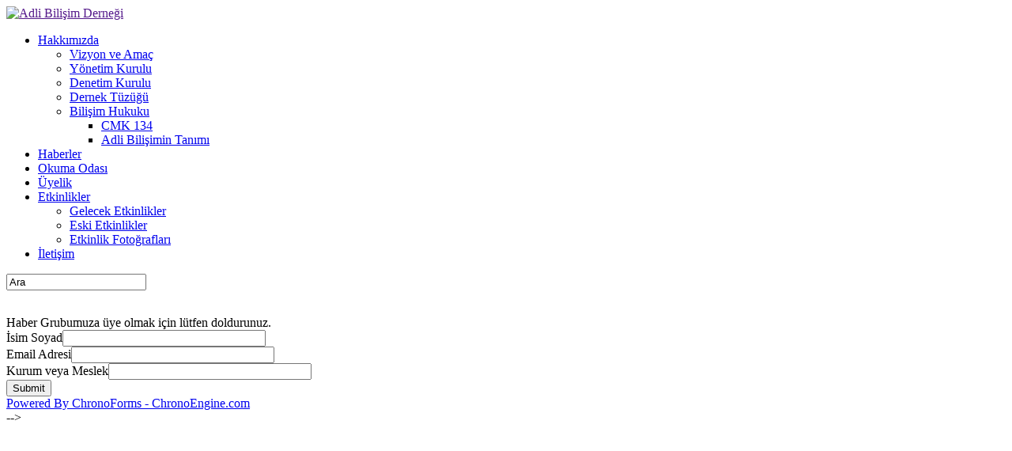

--- FILE ---
content_type: text/html; charset=utf-8
request_url: http://adlibilisim.org.tr/index.php/etkinlik-kayit/eski-etkinlikler/index.php/etkinlik-kayit/yeni-etkinlikler/index.php/etkinlik-kayit/gelecek-etkinlikler/index.php/index.php/etkinlik-kayit/eski-etkinlikler/index.php/haberler/index.php?option=com_chronoforms&chronoform=haber_grubu_uyelik
body_size: 2838
content:



<!DOCTYPE html PUBLIC "-//W3C//DTD XHTML 1.0 Transitional//EN" "http://www.w3.org/TR/xhtml1/DTD/xhtml1-transitional.dtd">
<html prefix="og: http://ogp.me/ns#" xmlns="http://www.w3.org/1999/xhtml" xml:lang="tr-tr" lang="tr-tr" dir="ltr">
<head>
  <meta http-equiv="content-type" content="text/html; charset=utf-8" />
  <meta name="description" content="Adli Bilişim Derneği" />
  <meta name="generator" content="Joomla! - Open Source Content Management" />
  <title>Menu1</title>
  <link href="http://adlibilisim.org.tr/index.php?option=com_chronoforms&amp;chronoform=haber_grubu_uyelik" rel="canonical" />
  <link href="/templates/ajt004_j25/favicon.ico" rel="shortcut icon" type="image/vnd.microsoft.icon" />
  <link rel="stylesheet" href="http://adlibilisim.org.tr/components/com_chronoforms/css/frontforms_tight.css" type="text/css" />
  <link rel="stylesheet" href="http://adlibilisim.org.tr/components/com_chronoforms/css/formcheck/theme/classic/formcheck.css" type="text/css" />
  <link rel="stylesheet" href="http://adlibilisim.org.tr/components/com_chronoforms/css/formcheck_fix.css" type="text/css" />
  <link rel="stylesheet" href="/cache/widgetkit/widgetkit-73debcc6.css" type="text/css" />
  <style type="text/css">
				
  </style>
  <script src="/media/system/js/mootools-core.js" type="text/javascript"></script>
  <script src="/media/system/js/core.js" type="text/javascript"></script>
  <script src="/media/jui/js/jquery.min.js" type="text/javascript"></script>
  <script src="/media/jui/js/jquery-noconflict.js" type="text/javascript"></script>
  <script src="/components/com_k2/js/k2.js?v2.6.6&amp;sitepath=/" type="text/javascript"></script>
  <script src="/media/system/js/mootools-more.js" type="text/javascript"></script>
  <script src="http://adlibilisim.org.tr/components/com_chronoforms/js/formcheck/formcheck-yui.js" type="text/javascript"></script>
  <script src="http://adlibilisim.org.tr/components/com_chronoforms/js/formcheck/formcheck-max.js" type="text/javascript"></script>
  <script src="http://adlibilisim.org.tr/components/com_chronoforms/js/formcheck/lang/en.js" type="text/javascript"></script>
  <script src="/cache/widgetkit/widgetkit-909355ee.js" type="text/javascript"></script>
  <script type="text/javascript">
		//<![CDATA[
					//]]>
		//<![CDATA[
			window.addEvent('domready', function() {
				document.id('chronoform_haber_grubu_uyelik').addClass('hasValidation');
				formCheck_haber_grubu_uyelik = new FormCheckMax('chronoform_haber_grubu_uyelik', {
					onValidateSuccess: function(){},
					display : {
						showErrors : 0,
						errorsLocation: 1					}
				});										
			});
			
//]]>
  </script>

<link href='http://fonts.googleapis.com/css?family=Righteous' rel='stylesheet' type='text/css'>
<link rel="stylesheet" href="/templates/ajt004_j25/css/styles.css" type="text/css" />
 
<script type="text/javascript" src="/templates/ajt004_j25/js/scrolltopcontrol.js"></script><link rel="stylesheet" href="/templates/ajt004_j25/bootstrap/css/bootstrap.css" type="text/css" />
</head>
<body class="background">
<div id="scroll-top"></div>
<div id="header-w">
    <div id="header">
            <div class="logo"><a href=""><img src="/images/adlibilisimsite/logo.png" alt="Adli Bilişim Derneği" /></a></div>
     
            <div class="sitedescription"></div>
     
                    <div id="navr"><div id="navl"><div id="nav">
          
<ul class="menu nav-pills nav">
<li class="item-101 deeper parent"><a href="#" ><span class="menutitle">Hakkımızda</span> <span class="menudesc"></span></a><ul><li class="item-171"><a href="/index.php?option=com_content&amp;view=article&amp;id=1&amp;Itemid=171" ><span class="menutitle">Vizyon ve Amaç</span> <span class="menudesc"></span></a></li><li class="item-104"><a href="/index.php?option=com_content&amp;view=article&amp;id=3&amp;Itemid=104" ><span class="menutitle">Yönetim Kurulu</span> <span class="menudesc"></span></a></li><li class="item-105"><a href="/index.php?option=com_content&amp;view=article&amp;id=2&amp;Itemid=105" ><span class="menutitle">Denetim Kurulu</span> <span class="menudesc"></span></a></li><li class="item-145"><a href="/index.php?option=com_content&amp;view=article&amp;id=11&amp;Itemid=145" ><span class="menutitle">Dernek Tüzüğü</span> <span class="menudesc"></span></a></li><li class="item-180 deeper parent"><a href="#" ><span class="menutitle">Bilişim Hukuku</span> <span class="menudesc"></span></a><ul><li class="item-169"><a href="/index.php?option=com_content&amp;view=article&amp;id=17&amp;Itemid=169" ><span class="menutitle">CMK 134</span> <span class="menudesc"></span></a></li><li class="item-170"><a href="/index.php?option=com_content&amp;view=article&amp;id=21&amp;Itemid=170" ><span class="menutitle">Adli Bilişimin Tanımı</span> <span class="menudesc"></span></a></li></ul></li></ul></li><li class="item-166"><a href="/index.php?option=com_content&amp;view=category&amp;layout=blog&amp;id=11&amp;Itemid=166" ><span class="menutitle">Haberler</span> <span class="menudesc"></span></a></li><li class="item-108"><a href="/index.php?option=com_content&amp;view=category&amp;layout=blog&amp;id=9&amp;Itemid=108" ><span class="menutitle">Okuma Odası</span> <span class="menudesc"></span></a></li><li class="item-106"><a href="/index.php?option=com_content&amp;view=article&amp;id=4&amp;Itemid=106" ><span class="menutitle">Üyelik</span> <span class="menudesc"></span></a></li><li class="item-164 deeper parent"><a href="#" ><span class="menutitle">Etkinlikler</span> <span class="menudesc"></span></a><ul><li class="item-172"><a href="/index.php?option=com_content&amp;view=category&amp;layout=blog&amp;id=12&amp;Itemid=172" ><span class="menutitle">Gelecek Etkinlikler</span> <span class="menudesc"></span></a></li><li class="item-173"><a href="/index.php?option=com_content&amp;view=category&amp;layout=blog&amp;id=13&amp;Itemid=173" ><span class="menutitle">Eski Etkinlikler</span> <span class="menudesc"></span></a></li><li class="item-179"><a href="/index.php?option=com_phocagallery&amp;view=categories&amp;Itemid=179" ><span class="menutitle">Etkinlik Fotoğrafları</span> <span class="menudesc"></span></a></li></ul></li><li class="item-102"><a href="/index.php?option=com_contact&amp;view=contact&amp;id=1&amp;Itemid=102" ><span class="menutitle">İletişim</span> <span class="menudesc"></span></a></li></ul>
  
            </div></div></div>
                                <div id="top-mod">
          <div id="login">
          		<div class="module">
			<div>
				<div>
					<div>
											<div class="search">
    <form action="/index.php?option=com_chronoforms" method="post" class="form-inline">
    		<label for="mod-search-searchword" class="element-invisible"> </label> <input name="searchword" id="mod-search-searchword" maxlength="20"  class="inputbox search-query" type="text" size="20" value="Ara"  onblur="if (this.value=='') this.value='Ara';" onfocus="if (this.value=='Ara') this.value='';" />    	<input type="hidden" name="task" value="search" />
    	<input type="hidden" name="option" value="com_search" />
    	<input type="hidden" name="Itemid" value="" />
    </form>
</div>
					</div>
				</div>
			</div>
		</div>
	  
            </div>            
            <div id="top">
        

<div class="custom" >
	<p><img src="images/adlibilisimsite/adli_bilisim_dernegi_resmi_web_sitesi.png" alt="" /></p></div>

      </div>
            </div>
                      
  </div>       
</div>
<div id="main"> 
  <div id="wrapper-w"><div id="wrapper">
              <div id="comp-w">        
                          <div class="row-fluid">
                                              
                        <div id="comp" class="span">
                            <div id="comp-i">
                                              
<div id="system-message-container">
<div id="system-message">
</div>
</div>
                                <form action="http://adlibilisim.org.tr/index.php/etkinlik-kayit/eski-etkinlikler/index.php/etkinlik-kayit/yeni-etkinlikler/index.php/etkinlik-kayit/gelecek-etkinlikler/index.php/index.php/etkinlik-kayit/eski-etkinlikler/index.php/haberler/index.php?option=com_chronoforms&amp;chronoform=haber_grubu_uyelik&amp;event=submit" name="haber_grubu_uyelik" id="chronoform_haber_grubu_uyelik" method="post" class="Chronoform"><div class="ccms_form_element cfdiv_header" id="1_container_div" style="">Haber Grubumuza üye olmak için lütfen doldurunuz.<div class="clear"></div></div><div class="ccms_form_element cfdiv_text" id="namesurname1_container_div" style=""><label>İsim Soyad</label><input maxlength="150" size="30" class=" validate['required']" title="" type="text" value="" name="namesurname" />
<div class="clear"></div><div id="error-message-namesurname"></div></div><div class="ccms_form_element cfdiv_text" id="email1_container_div" style=""><label>Email Adresi</label><input maxlength="150" size="30" class=" validate['required','email']" title="" type="text" value="" name="email" />
<div class="clear"></div><div id="error-message-email"></div></div><div class="ccms_form_element cfdiv_text" id="occupation1_container_div" style=""><label>Kurum veya Meslek</label><input maxlength="150" size="30" class=" validate['required']" title="" type="text" value="" name="occupation" />
<div class="clear"></div><div id="error-message-occupation"></div></div><div class="ccms_form_element cfdiv_submit" id="input_submit_51_container_div" style="text-align:left"><input name="input_submit_5" class="" value="Submit" type="submit" />
<div class="clear"></div><div id="error-message-input_submit_5"></div></div><div class="ccms_form_element cfdiv_empty" id="empty_container_div" style=""><div class="clear"></div><div id="error-message-empty"></div></div><input type="hidden" name="a0268c3a81cfae3d25459e6026a4bc01" value="1" /></form><div class="chronoform"><a href="http://www.chronoengine.com">Powered By ChronoForms - ChronoEngine.com</a></div>
                                                                <div class="clr"></div>
                                                
                            </div>
                        </div>                     
                    
                                        </div>
    <div class="clr"></div>
        </div>
        <div class="clr"></div>
                      </div></div>
</div>
                 
<div id="footer-w"><div id="footer">
               
 -->
<div class="clr"></div>
</div></div>
</body>
</html>